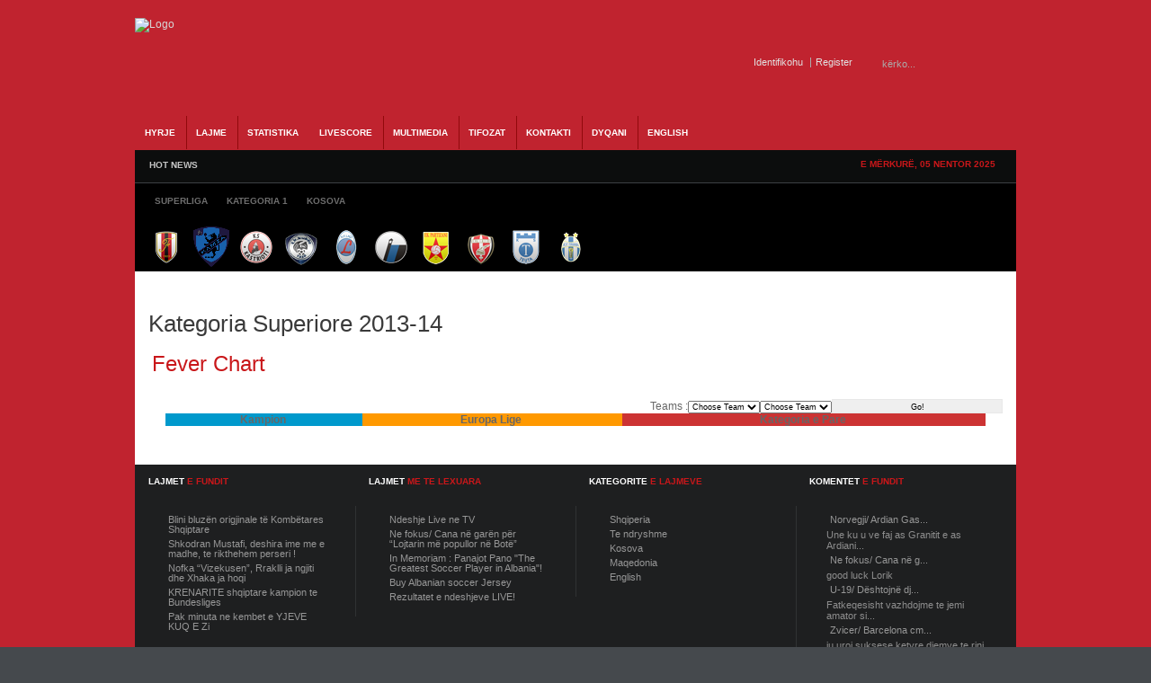

--- FILE ---
content_type: text/javascript;charset=UTF-8
request_url: https://www.albaniasoccer.com/modules/mod_gk_news_highlighter/scripts/importer.php?module_id=news-highlight-1&animation_type=3&animation_speed=250&animation_interval=5000&animation_fun=Fx.Transitions.linear&mouseover=1
body_size: 70
content:

try {$Gavick;}catch(e){$Gavick = {};};

$Gavick["gk_news_highlighternews-highlight-1"] = {
		"animationType" : 3,
		"animationSpeed" : 250,
		"animationInterval" : 5000,
		"animationFun" : Fx.Transitions.linear,
		"mouseover" : 1};